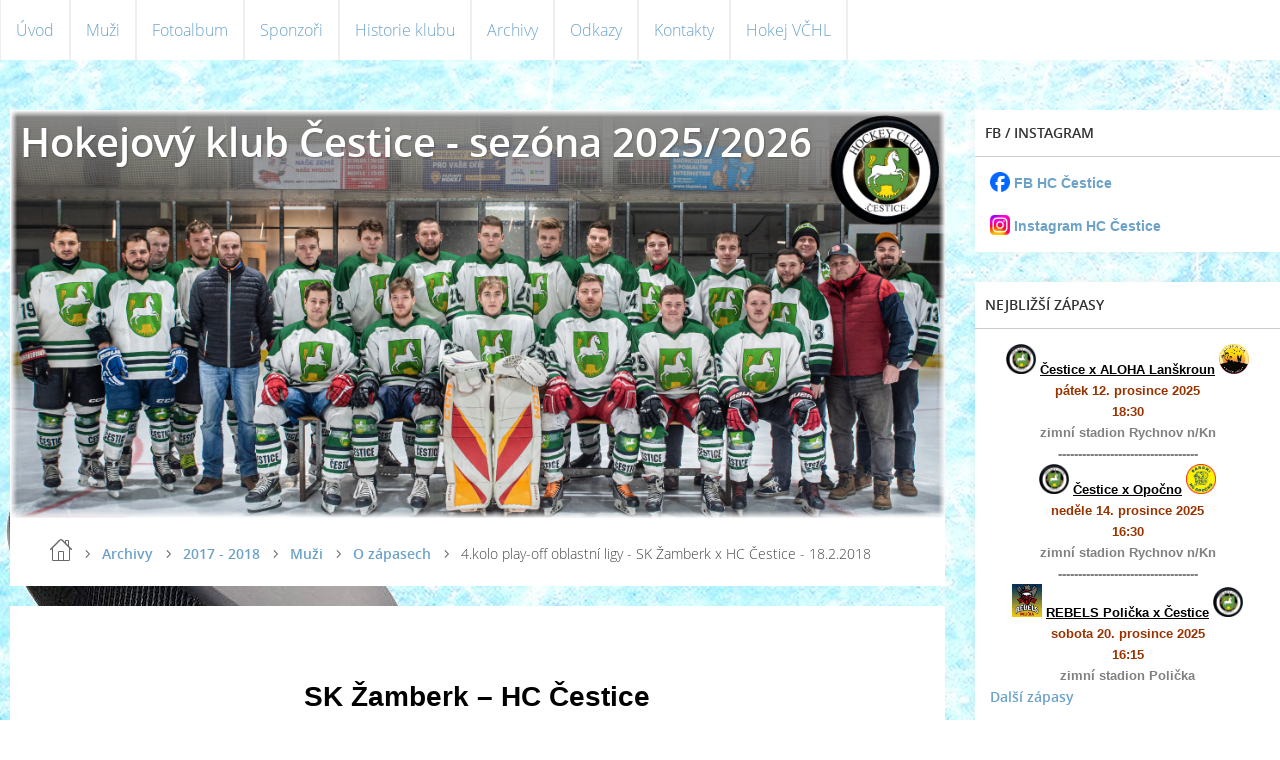

--- FILE ---
content_type: text/html; charset=UTF-8
request_url: https://www.hccestice.cz/clanky/archivy/2017---2018/muzi/o-zapasech/4.kolo-play-off-oblastni-ligy---sk-zamberk-x-hc-cestice---18.2.2018.html
body_size: 6315
content:
<?xml version="1.0" encoding="utf-8"?>
<!DOCTYPE html PUBLIC "-//W3C//DTD XHTML 1.0 Transitional//EN" "http://www.w3.org/TR/xhtml1/DTD/xhtml1-transitional.dtd">
<html lang="cs" xml:lang="cs" xmlns="http://www.w3.org/1999/xhtml" >

      <head>

        <meta http-equiv="content-type" content="text/html; charset=utf-8" />
        <meta name="description" content="Oficiální stránky hokejového klubu TJ SOKOL Čestice, okres Rychnov nad Kněžnou. " />
        <meta name="keywords" content="HC Čestice,HC,hokej Čestice,Čestice,sport,sokol,stadion,led,brusle,přípravka,žáci,muži,bruslení,TJ SOKOL Čestice" />
        <meta name="robots" content="all,follow" />
        <meta name="author" content="www.hccestice.cz" />
        <meta name="viewport" content="width=device-width,initial-scale=1">
        
        <title>
            Hokejový klub Čestice - sezóna 2025/2026 - Archivy - 2017 - 2018 - Muži - O zápasech - 4.kolo play-off oblastní ligy - SK Žamberk x HC Čestice - 18.2.2018
        </title>
        <link rel="stylesheet" href="https://s3a.estranky.cz/css/uig.css" type="text/css" />
               					<link rel="stylesheet" href="/style.1759392707.1.css" type="text/css" />
<link rel="stylesheet" href="//code.jquery.com/ui/1.12.1/themes/base/jquery-ui.css">
<script src="//code.jquery.com/jquery-1.12.4.js"></script>
<script src="//code.jquery.com/ui/1.12.1/jquery-ui.js"></script>
<script type="text/javascript" src="https://s3c.estranky.cz/js/ui.js?nc=1" id="index_script" ></script>
			<script type="text/javascript">
				dataLayer = [{
					'subscription': 'true',
				}];
			</script>
			
<link rel="shortcut icon" type="image/x-icon" href="/file/21/(21)favicon.ico" />
    </head>
    <body class="">
        <div class="bg"></div>
        <!-- Wrapping the whole page, may have fixed or fluid width -->
        <div id="whole-page">

            

            <!-- Because of the matter of accessibility (text browsers,
            voice readers) we include a link leading to the page content and
            navigation } you'll probably want to hide them using display: none
            in your stylesheet -->

            <a href="#articles" class="accessibility-links">Jdi na obsah</a>
            <a href="#navigation" class="accessibility-links">Jdi na menu</a>

            <!-- We'll fill the document using horizontal rules thus separating
            the logical chunks of the document apart -->
            <hr />

            

			<!-- block for skyscraper and rectangle  -->
            <div id="sticky-box">
                <div id="sky-scraper-block">
                    
                    
                </div>
            </div>
            <!-- block for skyscraper and rectangle  -->

            <!-- Wrapping the document's visible part -->
            
            <!-- Hamburger icon -->
            <button type="button" class="menu-toggle" onclick="menuToggle()" id="menu-toggle">
            	<span></span>
            	<span></span>
            	<span></span>
            </button>
            
            <!-- Such navigation allows both horizontal and vertical rendering -->
<div id="navigation">
    <div class="inner_frame">
        <h2>Menu
            <span id="nav-decoration" class="decoration"></span>
        </h2>
        <nav>
            <menu class="menu-type-onmouse">
                <li class="">
  <a href="/">Úvod</a>
     
</li>
<li class="level_1 dropdown">
  <a href="/clanky/muzi/">Muži</a>
     <ul class="level_2">
<li class="">
  <a href="/clanky/muzi/o-zapasech-2025---2026/">O zápasech 2025 - 2026</a>
</li><li class="">
  <a href="/clanky/muzi/soupiska-2025--2026/">Soupiska 2025 -2026</a>
</li><li class="">
  <a href="/clanky/muzi/tabulka-2025---2026/">Tabulka 2025 - 2026</a>
</li><li class="">
  <a href="/clanky/muzi/rozlosovani-zapasu-2025---2026/">Rozlosování zápasů 2025 - 2026</a>
</li>
</ul>
</li>
<li class="">
  <a href="/fotoalbum/">Fotoalbum</a>
     
</li>
<li class="">
  <a href="/clanky/sponzori.html">Sponzoři</a>
     
</li>
<li class="">
  <a href="/clanky/historie-klubu.html">Historie klubu</a>
     
</li>
<li class="level_1 dropdown">
  <a href="/clanky/archivy/">Archivy</a>
     <ul class="level_2">
<li class="">
  <a href="/clanky/archivy/2015---2016/">2015 - 2016</a>
</li><li class="">
  <a href="/clanky/archivy/2016---2017/">2016 - 2017</a>
</li><li class="">
  <a href="/clanky/archivy/2017---2018/">2017 - 2018</a>
</li><li class="">
  <a href="/clanky/archivy/o-zimnim-stadionu/"> O zimním stadionu</a>
</li><li class="">
  <a href="/clanky/archivy/2018---2019/">2018 - 2019</a>
</li><li class="">
  <a href="/clanky/archivy/2019---2020/">2019 - 2020</a>
</li><li class="">
  <a href="/clanky/archivy/2020---2021/">2020 - 2021</a>
</li><li class="">
  <a href="/clanky/archivy/2021---2022/">2021 - 2022</a>
</li><li class="">
  <a href="/clanky/archivy/2022---2023/">2022 - 2023</a>
</li><li class="">
  <a href="/clanky/archivy/2023---2024/">2023 - 2024</a>
</li><li class="">
  <a href="/clanky/archivy/2024---2025/">2024 - 2025</a>
</li>
</ul>
</li>
<li class="">
  <a href="/clanky/odkazy.html">Odkazy</a>
     
</li>
<li class="">
  <a href="/clanky/kontaky.html">Kontakty</a>
     
</li>
<li class="">
  <a href="/clanky/hokej-vchl/">Hokej VČHL</a>
     
</li>

            </menu>
        </nav>
        <div id="clear6" class="clear">
          &nbsp;
        </div>
    </div>
</div>
<!-- menu ending -->

            
            <div id="document">
                <div id="in-document">

                    <!-- body of the page -->
                    <div id="body">
                        <div id="in-body">

                            <!-- main page content -->
                            <div id="content">
                                <!-- header -->
  <div id="header">
     <div class="inner_frame">
        <!-- This construction allows easy image replacement -->
        <h1 class="head-left">
  <a href="https://www.hccestice.cz/" title="Hokejový klub Čestice - sezóna 2025/2026" style="color: #ffffff;">Hokejový klub Čestice - sezóna 2025/2026</a>
  <span title="Hokejový klub Čestice - sezóna 2025/2026">
  </span>
</h1>
        <div id="header-decoration" class="decoration">
        </div>
     </div>
  </div>
<!-- /header -->

                                <!-- Breadcrumb navigation -->
<div id="breadcrumb-nav">
  <a href="/">Úvod</a> <div></div><a href="/clanky/archivy/">Archivy</a> <div></div><a href="/clanky/archivy/2017---2018/">2017 - 2018</a> <div></div><a href="/clanky/archivy/2017---2018/muzi/">Muži</a> <div></div><a href="/clanky/archivy/2017---2018/muzi/o-zapasech/">O zápasech</a> <div></div><span>4.kolo play-off oblastní ligy - SK Žamberk x HC Čestice - 18.2.2018</span>
</div>
<hr />

                                <!-- Article -->
  <div class="article">
    
    
    <!-- Text of the article -->
    
    <div class="editor-area">
  <p style="text-align: center;"><strong><span style="font-size:28px;"><span style="color:#000000;">SK Žamberk &ndash; HC Čestice</span></span></strong></p>

<p style="text-align: center;"><strong><span style="font-size:28px;"><span style="color:#000000;">1 : 5&nbsp; </span></span></strong></p>

<p style="text-align: center;"><span style="color:#696969;"><strong><span style="font-size:28px;">(1:0,0:2,0:3)</span></strong></span></p>

<p>&nbsp;</p>

<p>&nbsp;</p>

<p><strong><span style="color:#000000;"><span style="font-size:14px;">Sestava HC Čestice :</span></span></strong></p>

<p>&nbsp;</p>

<p><span style="color:#000000;"><span style="font-size:14px;">Beránek L. (Novohradský J.)</span></span></p>

<p>&nbsp;</p>

<p><span style="color:#000000;"><span style="font-size:14px;">Dočkal,Kubasa,Sajdl L.&nbsp; &nbsp; &nbsp; &nbsp; &nbsp; &nbsp; &nbsp; &nbsp; &nbsp; &nbsp; &nbsp;Sajdl R.,Jiruška</span></span></p>

<p><span style="color:#000000;"><span style="font-size:14px;">Javůrek,Kozel,Kopecký T.&nbsp; &nbsp; &nbsp; &nbsp; &nbsp; &nbsp; &nbsp; &nbsp; Jančárek,Sajdl J.</span></span></p>

<p><span style="color:#000000;"><span style="font-size:14px;">Karásek,Marek</span></span></p>

<p>&nbsp;</p>

<p><span style="color:#000000;"><span style="font-size:14px;"><strong>Rozhodčí :</strong> Hrabal L.,Brejša V. (oba Lanškroun)</span></span></p>

<p>&nbsp;</p>

<p><span style="color:#000000;"><span style="font-size:14px;"><strong>Branky HC Čestice :</strong> Karásek (Marek),Javůrek (Sajdl R.),Kozel (Dočkal),Karásek (Sajdl J.),Kozel (Sajdl J.)</span></span></p>

<p>&nbsp;</p>

<p><span style="color:#000000;"><span style="font-size:14px;"><strong>K utkání :</strong> TJ Voděrady vyřadili HC Čestice do postupu mezi nejlepší play &ndash;off&nbsp; a to výsledkem 4 : 3 a 6 : 0, nyní&nbsp; se hrají utkání o konečné umístění ! Na venkovním ledě v Žamberku nám to vyšlo,přijeďte podpořit čestický tým na <strong>poslední zápas sezóny</strong> do RK ,&nbsp;</span></span><span style="color:#000000;"><span style="font-size:14px;"><strong>v neděli 25.2.2018 od 16.30. hod</strong>.!</span></span></p>

<p>&nbsp;</p>

<p><span style="color:#000000;"><span style="font-size:14px;">Zapsal: Sajdl Fr.</span></span></p>

<p>&nbsp;</p>

<p>&nbsp;</p>

<p>&nbsp;</p>

  <div class="article-cont-clear clear">
    &nbsp;
  </div>
</div>

    
    

    

    
      
  </div>
<!-- /Article -->
<!-- Comments -->
  <div id="block-comments">
    <h2 id="comments">Komentáře</h2>
    
    
  
    <h3>Přehled komentářů</h3>
    <div class="comment no-comments">
  Zatím nebyl vložen žádný komentář
</div>

  
    
  </div>
<!-- /Comments -->


                            </div>
                            
                            <div id="nav-column">

                                <div id="clear2" class="clear">
                                    &nbsp;
                                </div>
                                <hr />

                                <!-- Side column left/right -->
                                <div class="column">

                                    <!-- Inner column -->
                                    <div class="inner_frame inner-column">
                                        
                                        
                                        
                                        
                                        
                                        
                                        
                                        
                                        
                                        
                                        
                                        <!-- Own code -->
  <div class="section own-code-nav">
    <h2>      FB / Instagram
      <span class="decoration own-code-nav">
      </span></h2>
    <div class="inner_frame">
      <p><a href="https://www.facebook.com/profile.php?id=61568735361560"><p><img alt="facebook_logo.png" class="text-picture left-float" src="/img/picture/1181/facebook_logo.png" style="width: 20px; height: 20px;" /> <a href="https://www.facebook.com/profile.php?id=61568735361560"><strong><span style="font-size:14px;">FB HC Čestice</span></strong></a><br />
 </p>

<p><a href="http://www.instagram.com/hccestice/?fbclid=IwY2xjawGfuF5leHRuA2FlbQIxMAABHc2dSfjyMupiYv2icf8ud-u-aHzTZu5d7sO6UUvTxOPH9HBNdYmHsYRJKQ_aem_bHM_HYZd3I9zNkzZyUSBqg"><img alt="instagram_logo.png" class="text-picture left-float" src="/img/picture/1182/instagram_logo.png" style="width: 20px; height: 20px;" /></a> <span style="font-size:14px;"><a href="https://www.instagram.com/hccestice/?fbclid=IwY2xjawGfuF5leHRuA2FlbQIxMAABHc2dSfjyMupiYv2icf8ud-u-aHzTZu5d7sO6UUvTxOPH9HBNdYmHsYRJKQ_aem_bHM_HYZd3I9zNkzZyUSBqg"><strong>Instagram HC Čestice</strong></a></span></p>
                                                                          
    </div>
  </div>
<!-- /Own code -->
<hr />
<!-- Own code -->
  <div class="section own-code-nav">
    <h2>     Nejbližší zápasy
      <span class="decoration own-code-nav">
      </span></h2>
    <div class="inner_frame">
      <p style="text-align: center"><span style="color: rgb(153, 51, 0); font-size: small; font-weight: 700;"><strong><span style="color: rgb(0, 0, 0);">

<img align="middle" alt="hc.png" src="/img/picture/1036/hc_cestice_250px.png" style="width: 30px; height: 30px;" />

<strong><u>Čestice x ALOHA Lanškroun</u></strong>

<img align="middle" alt="hc.png" src="https://www.hccestice.cz/img/picture/1130/hc_aloha_lanskroun.png" style="border-width: 0px; border-style: solid; width: 30px; height: 30px;" />

<strong style="color: rgb(153, 51, 0); font-size: small;"><strong>pátek 12. prosince 2025<br />
18:30<br />
<span style="color: rgb(128, 128, 128);">zimní stadion Rychnov n/Kn</span></strong></strong></p>


<p style="text-align: center"><strong style="font-size: small; text-align: center; color: rgb(153, 51, 0);"><strong><span style="color: rgb(128, 128, 128);">-----------------------------------</span></strong></strong></p>



<p style="text-align: center"><span style="color: rgb(153, 51, 0); font-size: small; font-weight: 700;"><strong><span style="color: rgb(0, 0, 0);">


<img align="middle" alt="hc.png" src="/img/picture/1036/hc_cestice_250px.png" style="width: 30px; height: 30px;" />


<strong><u>Čestice x Opočno</u></strong>

<img align="middle" alt="hc.png" src="https://www.hccestice.cz/file/129/hc_opocno_baroni.png" style="width: 30px; height: 30px;" />
</span></strong></span><br style="color: rgb(153, 51, 0); font-size: small; font-weight: 700;" />
<strong style="color: rgb(153, 51, 0); font-size: small;"><strong>neděle 14. prosince 2025<br />
16:30<br />
<span style="color: rgb(128, 128, 128);">zimní stadion Rychnov n/Kn</span></strong></strong></p>

<p style="text-align: center"><strong style="font-size: small; text-align: center; color: rgb(153, 51, 0);"><strong><span style="color: rgb(128, 128, 128);">-----------------------------------</span></strong></strong></p>



<p style="text-align: center"><span style="color: rgb(153, 51, 0); font-size: small; font-weight: 700;"><strong><span style="color: rgb(0, 0, 0);">

<img align="middle" alt="hc.png" src="https://www.hccestice.cz/img/picture/1131/hc_rebels_policka.png" style="width: 30px; height: 33px;" />


<strong><u>REBELS Polička x Čestice</u></strong>

<img align="middle" alt="hc.png" src="/img/picture/1036/hc_cestice_250px.png" style="width: 30px; height: 30px;" />



</span></strong></span><br style="color: rgb(153, 51, 0); font-size: small; font-weight: 700;" />
<strong style="color: rgb(153, 51, 0); font-size: small;"><strong>sobota 20. prosince 2025<br />
16:15<br />
<span style="color: rgb(128, 128, 128);">zimní stadion Polička</span></strong></strong></p>



<p><a href="https://www.hccestice.cz/clanky/muzi/rozlosovani-zapasu-2025---2026/">Další zápasy</a></p>
                                                                          
    </div>
  </div>
<!-- /Own code -->
<hr />
<!-- Own code -->
  <div class="section own-code-nav">
    <h2>  Tabulka VČLH 2025-2026
      <span class="decoration own-code-nav">
      </span></h2>
    <div class="inner_frame">
      <table class="tabulka portlet_tabulka" style="border-collapse:collapse;border-spacing:0px;color:rgb(0, 0, 0);font-family:museo;font-size:12px;margin:0px 0px 10px;padding:0px;width:250px;">
	<tbody style="padding: 0px; margin: 0px;">
		
		<tr style="background-color: rgb(230, 230, 230);">
			<td class="tabulka_poradi">P</td>
			<td class="tabulka_klub">Tým</td>
			<td class="tabulka_zapasu">Z</td>
			<td class="tabulka_cislo">B</td>
		</tr>
		<tr style="background-color: transparent;">
			<td class="tabulka_poradi">1.</td>
			<td class="tabulka_klub">HC Skuteč</td>
			<td class="tabulka_zapasu">10</td>
			<td class="tabulka_cislo">28</td>
		</tr>
			<tr style="background-color: rgb(230, 230, 230);">
			<td class="tabulka_poradi">2.</td>
			<td class="tabulka_klub">HC Čestice</td>
			<td class="tabulka_zapasu">9</td>
			<td class="tabulka_cislo">20</td>
		</tr>			
			<tr style="background-color: transparent;">
			<td class="tabulka_poradi">3.</td>
			<td class="tabulka_klub">HC Spartak Choceň B</td>
			<td class="tabulka_zapasu">9</td>
			<td class="tabulka_cislo">19</td>
		</tr>
			<tr style="background-color: transparent;">
			<td class="tabulka_poradi">4.</td>
			<td class="tabulka_klub">HC Spartak Polička B</td>
			<td class="tabulka_zapasu">10</td>
			<td class="tabulka_cislo">19</td>
		</tr>
			<tr style="background-color: transparent;">
			<td class="tabulka_poradi">5.</td>
			<td class="tabulka_klub">HC Baroni Opočno</td>
			<td class="tabulka_zapasu">9</td>
			<td class="tabulka_cislo">15</td>
		</tr>
			<tr style="background-color: transparent;">
			<td class="tabulka_poradi">6.</td>
			<td class="tabulka_klub">Rebels Polička</td>
			<td class="tabulka_zapasu">10</td>
			<td class="tabulka_cislo">14</td>
		</tr>
			<tr style="background-color: transparent;">
			<td class="tabulka_poradi">7.</td>
			<td class="tabulka_klub">HC Litomyšl B</td>
			<td class="tabulka_zapasu">9</td>
			<td class="tabulka_cislo">10</td>
		</tr>			
			<tr style="background-color: transparent;">
			<td class="tabulka_poradi">8.</td>
			<td class="tabulka_klub">Aloha Lanškroun</td>
			<td class="tabulka_zapasu">8</td>
			<td class="tabulka_cislo">9</td>
		</tr>
			<tr style="background-color: transparent;">
			<td class="tabulka_poradi">10.</td>
			<td class="tabulka_klub">ZH Pardubice</td>
			<td class="tabulka_zapasu">10</td>
			<td class="tabulka_cislo">6</td>
		</tr>
			<tr style="background-color: transparent;">
			<td class="tabulka_poradi">9.</td>
			<td class="tabulka_klub">SK Divočáci Žamberk</td>
			<td class="tabulka_zapasu">10</td>
			<td class="tabulka_cislo">1</td>
		</tr>	


		
	</tbody>
</table>

<p><a href="https://www.ahl.cz/soutez/vychodoceska_hokejova_liga/tabulky/">Výsledková tabulka</a></p>
                                                                          
    </div>
  </div>
<!-- /Own code -->
<hr />
<!-- Own code -->
  <div class="section own-code-nav">
    <h2> Sponzoři
      <span class="decoration own-code-nav">
      </span></h2>
    <div class="inner_frame">
      <a href="http://www.hccestice.cz/clanky/sponzori.html"><p align="center"><img class="text-picture" alt="Sponzoři" width="280" height="131" src="http://www.hccestice.cz/file/124/sponzori-2023-2024--2s.gif">  
</p></a>

                                                                          
    </div>
  </div>
<!-- /Own code -->
<hr />
<!-- Own code -->
  <div class="section own-code-nav">
    <h2> Weby:
      <span class="decoration own-code-nav">
      </span></h2>
    <div class="inner_frame">
      <p style="text-align: center;"><a href="https://www.ahl.cz/soutez/vychodoceska_hokejova_liga/"><img align="middle" alt="sk_zamberk.png" src="/img/picture/1205/vychodoceska_hokejova_liga.png" style="border-width: 0px; border-style: solid; width: 24px; height: 26px;" /></a> <a href="https://www.ahl.cz/soutez/vychodoceska_hokejova_liga/">Východočeská hokejová liga</a>

<p style="text-align: center;"><a href="https://divocacizamberk.cz/#home"><img align="middle" alt="sk_zamberk.png" src="/img/picture/1026/sk_zamberk.png" style="border-width: 0px; border-style: solid; width: 26px; height: 24px;" /></a> <a href="https://divocacizamberk.cz/#home/">SK Žamberk</a>
</br><a href="https://hokej.opocno.cz"><img align="middle" alt="hc_opocno_baroni.png" src="https://www.hccestice.cz/file/129/hc_opocno_baroni.png" style="border-width: 0px; border-style: solid; width: 20px; height: 20px;" /></a> <a href="https://hokej.opocno.cz">HC BARONI Opočno</a>
</br><a href="http://www.zhpce.cz"><img align="middle" alt="zh-pardubice.png" src="/img/picture/1159/zh_pardubice.png" style="border-width: 0px; border-style: solid; width: 20px; height: 24px;" /></a> <a href="http://www.zhpce.cz">ZH Pardubice</a>
</br><a href="http://www.hcskutec.cz/index.php"><img align="middle" alt="aloha_lanskroun.png" src="/img/picture/1128/hc_skutec.png" style="border-width: 0px; border-style: solid; width: 20px; height: 31px;" /></a> <a href="http://www.hcskutec.cz/index.php">HC Skuteč</a>
</br><a href="https://www.facebook.com/ALOHA-Lan%C5%A1kroun-109054868174995/"><img align="middle" alt="aloha_lanskroun.png" src="/img/picture/1130/hc_aloha_lanskroun.png" style="border-width: 0px; border-style: solid; width: 30px; height: 31px;" /></a> <a href="https://www.facebook.com/ALOHA-Lan%C5%A1kroun-109054868174995/">ALOHA Lanškroun</a>
</br><a href="https://www.hclitomysl.cz/"><img align="middle" alt="znak-litomysl.jpg" src="/img/picture/1023/hc_litomysl_b.png" style="border-width: 0px; border-style: solid; width: 30px; height: 31px;" /></a> <a href="https://www.hclitomysl.cz/">HC Litomyšl</a> 
</br><a href="http://www.hcchocen.cz/"><img align="absMiddle" alt="Obrazek" src="/img/picture/1022/hc_chocen.png" style="border-width: 0px; border-style: solid; width: 30px; height: 30px;" /></a> <a href="http://www.hcchocen.cz/">HC Choceň</a>
</br><a href="http://www.rebelspolicka.cz/"><img align="middle" alt="policka.png" src="/img/picture/1131/hc_rebels_policka.png" style="border-width: 0px; border-style: solid; width: 30px; height: 36px;" /></a> <a href="http://www.rebelspolicka.cz/">REBELS Polička</a>
</br><a href="http://www.hcpolicka.com/"><img align="middle" alt="policka.png" src="/img/picture/1129/hc_policka.png" style="border-width: 0px; border-style: solid; width: 30px; height: 30px;" /></a> <a href="http://www.hcpolicka.com/">HC Polička</a>                                                                          
    </div>
  </div>
<!-- /Own code -->
<hr />

                                        
                                        
                                        <!-- Search -->
  <div id="search" class="section">
    <h2>Vyhledávání
      <span id="search-decoration" class="decoration">
      </span></h2>
    <div class="inner_frame">
      <form action="https://katalog.estranky.cz/" method="post">
        <fieldset>
          <input type="hidden" id="uid" name="uid" value="640249" />
          <input name="key" id="key" />
          <br />
          <span class="clButton">
            <input type="submit" id="sendsearch" value="Vyhledat" />
          </span>
        </fieldset>
      </form>
    </div>
  </div>
<!-- /Search -->
<hr />

                                        
                                        
                                        
                                    </div>
                                    <!-- /Inner column -->

                                    <div id="clear4" class="clear">
                                        &nbsp;
                                    </div>

                                </div>
                                <!-- konci first column -->
                            </div>

                            <div id="clear3" class="clear">
                                &nbsp;
                            </div>
                            <hr />

                            <!-- /main page content -->
                        </div>
                    </div>
                    <!-- /body -->

                    <div id="clear5" class="clear">
                        &nbsp;
                    </div>
                    <hr />

                    <div id="clear7" class="clear">
                        &nbsp;
                    </div>

                </div>
            </div>
                            <!-- Footer -->
                <div id="footer">
                    <div class="inner_frame">
                        <p>
                            &copy; 2025 eStránky.cz <span class="hide">|</span> <a class="promolink promolink-paid" href="//www.estranky.cz/" title="Tvorba webových stránek zdarma, jednoduše a do 5 minut."><strong>Tvorba webových stránek</strong></a> 
                            
                            
                            
                            
                             | <a class="up" href="#whole-page">Nahoru &uarr;</a>
                            
                        </p>
                        
                        
                    </div>
                </div>
                <!-- /Footer -->


            
            <!-- block for board position-->
        </div>
        <!-- NO GEMIUS -->
    </body>
</html>